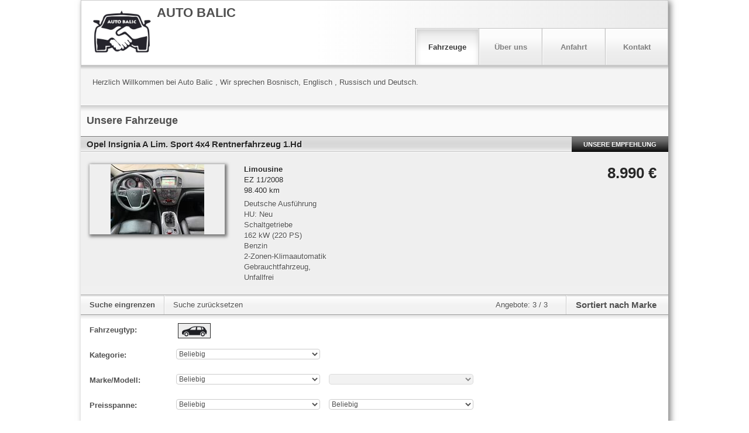

--- FILE ---
content_type: text/javascript;charset=UTF-8
request_url: https://home.mobile.de/home/js/6cd30562/plugins/unslider.js
body_size: 1847
content:
(function($, f) {
  //  If there's no jQuery, Unslider can't work, so kill the operation.
  if(!$) return f;
  
  var Unslider = function() {
    //  Set up our elements
    this.el = f;
    this.items = f;
    
    //  Dimensions
    this.sizes = [];
    this.max = [0,0];
    
    //  Current inded
    this.current = 0;
    
    //  Start/stop timer
    this.interval = f;
        
    //  Set some options
    this.opts = {
      speed: 500,
      delay: 3000, // f for no autoplay
      complete: f, // when a slide's finished
      keys: !f, // keyboard shortcuts - disable if it breaks things
      dots: f, // display â€¢â€¢â€¢â€¢oâ€¢ pagination
      fluid: f // is it a percentage width?,
    };
    
    //  Create a deep clone for methods where context changes
    var _ = this;
    this.init = function(el, opts) {
      this.el = el;
      this.ul = el.children('ul');
      this.max = [el.outerWidth(), el.outerHeight()];     
      this.items = this.ul.children('li').each(this.calculate);      
      //  Check whether we're passing any options in to Unslider
      this.opts = $.extend(this.opts, opts);
      
      //  Set up the Unslider
      this.setup();
      
      return this;
    };
    
    //  Get the width for an element
    //  Pass a jQuery element as the context with .call(), and the index as a parameter: Unslider.calculate.call($('li:first'), 0)
    this.calculate = function(index) {
      var me = $(this),
        width = me.outerWidth(), height = me.outerHeight();
      
      //  Add it to the sizes list
      _.sizes[index] = [width, height];
      
      //  Set the max values
      if(width > _.max[0]) _.max[0] = width;
      if(height > _.max[1]) _.max[1] = height;
    };
    
    //  Work out what methods need calling
    this.setup = function() {
      //  Set the main element
      this.el.css({
        overflow: 'hidden',
        width: _.max[0],
        height: this.items.first().outerHeight()
      });
      
      //  Set the relative widths
      this.ul.css({width: (this.items.length * 100) + '%', position: 'relative'});
      this.items.css('width', (100 / this.items.length) + '%');
      
      if(this.opts.delay !== f) {
        this.start();
        //this.el.hover(this.stop, this.start);
      }
      
      //  Custom keyboard support
      this.opts.keys && $(document).keydown(this.keys);
      
      //  Dot pagination
      this.opts.dots && this.dots();
      
      //  Little patch for fluid-width sliders. Screw those guys.
      if(this.opts.fluid) {
        var resize = function() {
          _.el.css('width', Math.min(Math.round((_.el.outerWidth() / _.el.parent().outerWidth()) * 100), 100) + '%');
        };
        
        resize();
        $(window).resize(resize);
      }
      
      if(this.opts.arrows) {
        this.el.parent().append('<p class="arrows"><span class="prev">â†</span><span class="next">â†’</span></p>')
          .find('.arrows span').click(function() {
            $.isFunction(_[this.className]) && _[this.className]();
          });
      };
      
      //  Swipe support
      if($.event.swipe) {
        this.el.on('swipeleft', _.prev).on('swiperight', _.next);
      }
    };
    
    //  Move Unslider to a slide index
    this.move = function(index, cb) {
      //  If it's out of bounds, go to the first slide
      if(!this.items.eq(index).length) index = 0;
      if(index < 0) index = (this.items.length - 1);
      //console.log(index);
      var target = this.items.eq(index);
      var obj = {height: target.outerHeight()};
      var speed = cb ? 5 : this.opts.speed;
      
      if(!this.ul.is(':animated')) {      
        //  Handle those pesky dots
        _.el.find('.dot:eq(' + index + ')').addClass('active').siblings().removeClass('active');

        this.el.animate(obj, speed) && this.ul.animate($.extend({left: '-' + index + '00%'}, obj), speed, function(data) {
          _.current = index;
          $.isFunction(_.opts.complete) && !cb && _.opts.complete(_.el);
        });
      }
    };
    
    //  Autoplay functionality
    this.start = function() {
      _.interval = setInterval(function() {
        _.move(_.current + 1);
      }, _.opts.delay);
    };
    
    //  Stop autoplay
    this.stop = function() {
      _.interval = clearInterval(_.interval);
      return _;
    };
    
    //  Keypresses
    this.keys = function(e) {
      var key = e.which;
      var map = {
        //  Prev/next
        37: _.prev,
        39: _.next,
        
        //  Esc
        27: _.stop
      };
      
      if($.isFunction(map[key])) {
        map[key]();
      }
    };
    
    //  Arrow navigation
    this.next = function() { return _.stop().move(_.current + 1) };
    this.prev = function() { return _.stop().move(_.current - 1) };
    
    this.dots = function() {
      //  Create the HTML
      var html = '<ol class="dots">';
        $.each(this.items, function(index) { html += '<li class="dot' + (index < 1 ? ' active' : '') + '">' + (index + 1) + '</li>'; });
        html += '</ol>';
      
      //  Add it to the Unslider
      this.el.addClass('has-dots').append(html).find('.dot').click(function() {
        _.move($(this).index());
      });
    };
  };
  
  //  Create a jQuery plugin
  $.fn.unslider = function(o) {
    var len = this.length;
    
    //  Enable multiple-slider support
    return this.each(function(index) {
      //  Cache a copy of $(this), so it 
      var me = $(this);
      var instance = (new Unslider).init(me, o);
      
      //  Invoke an Unslider instance
      me.data('unslider' + (len > 1 ? '-' + (index + 1) : ''), instance);
    });
  };
})(window.jQuery, false);